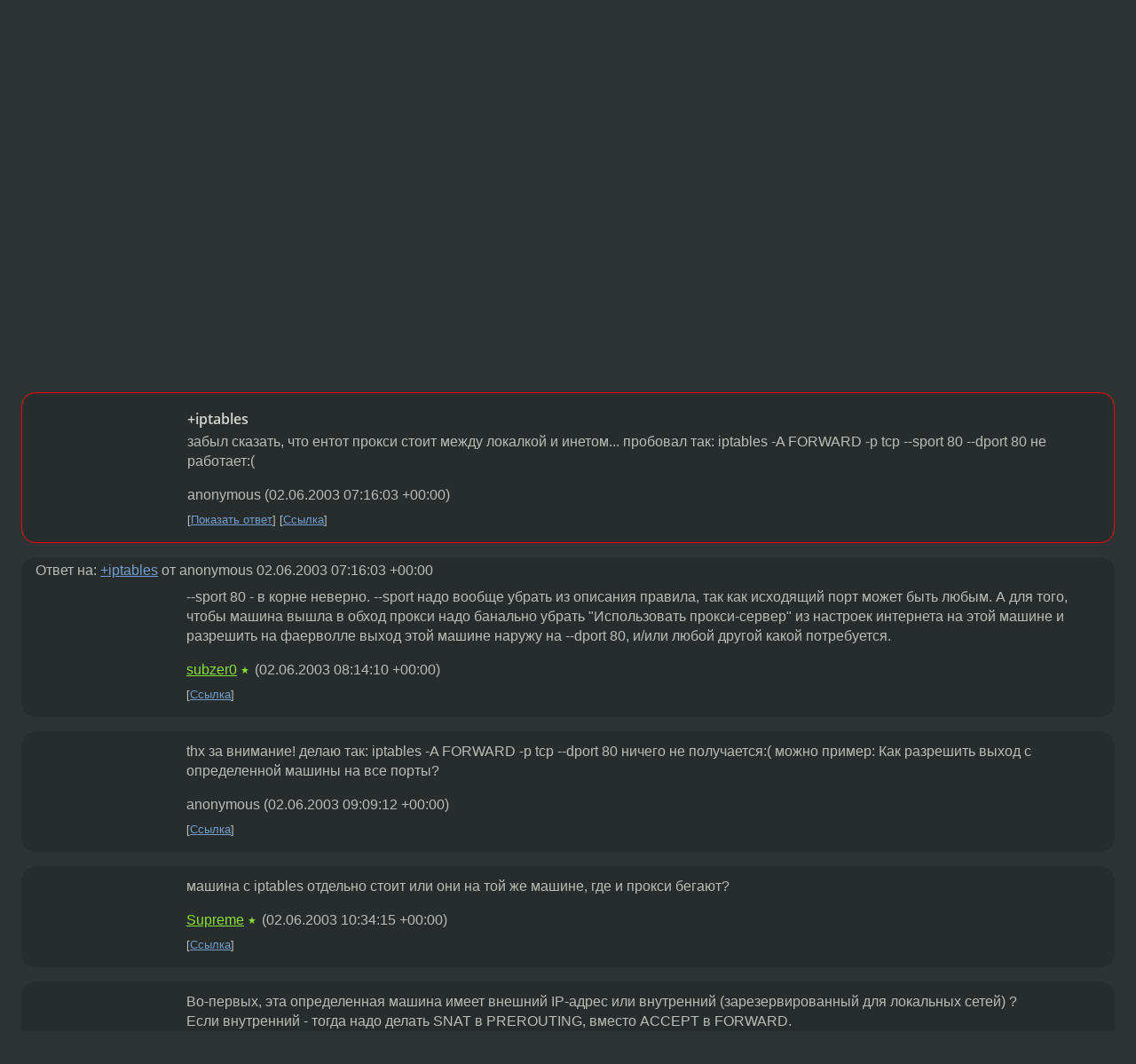

--- FILE ---
content_type: text/html;charset=utf-8
request_url: https://www.linux.org.ru/forum/admin/323191
body_size: 6496
content:
<!DOCTYPE html>
<html lang=ru>
<head>
<link rel="stylesheet" type="text/css" href="/tango/combined.css?20260116-1742">
<link rel="preload" href="/js/lor.js?20260116-1742" as="script">

<link rel="yandex-tableau-widget" href="/manifest.json" />
<meta name="referrer" content="always">

<script type="text/javascript">
  /*!
  * $script.js Async loader & dependency manager
  * https://github.com/ded/script.js
  * (c) Dustin Diaz, Jacob Thornton 2011
  * License: MIT
  */
(function(e,d,f){typeof f.module!="undefined"&&f.module.exports?f.module.exports=d():typeof f.define!="undefined"&&f.define=="function"&&f.define.amd?define(e,d):f[e]=d()})("$script",function(){function y(f,e){for(var h=0,g=f.length;h<g;++h){if(!e(f[h])){return E}}return 1}function x(d,c){y(d,function(b){return !c(b)})}function w(p,k,h){function c(b){return b.call?b():K[b]}function q(){if(!--d){K[e]=1,f&&f();for(var b in I){y(b.split("|"),c)&&!x(I[b],c)&&(I[b]=[])}}}p=p[D]?p:[p];var g=k&&k.call,f=g?k:h,e=g?p.join(""):k,d=p.length;return setTimeout(function(){x(p,function(b){if(G[b]){return e&&(J[e]=1),G[b]==2&&q()}G[b]=1,e&&(J[e]=1),v(!L.test(b)&&H?H+b+".js":b,q)})},0),w}function v(h,g){var b=N.createElement("script"),a=E;b.onload=b.onerror=b[z]=function(){if(b[B]&&!/^c|loade/.test(b[B])||a){return}b.onload=b[z]=null,a=1,G[h]=2,g()},b.async=1,b.src=h,M.insertBefore(b,M.firstChild)}var N=document,M=N.getElementsByTagName("head")[0],L=/^https?:\/\//,K={},J={},I={},H,G={},F="string",E=!1,D="push",C="DOMContentLoaded",B="readyState",A="addEventListener",z="onreadystatechange";return !N[B]&&N[A]&&(N[A](C,function u(){N.removeEventListener(C,u,E),N[B]="complete"},E),N[B]="loading"),w.get=v,w.order=function(f,e,h){(function g(a){a=f.shift(),f.length?w(a,g):w(a,e,h)})()},w.path=function(b){H=b},w.ready=function(f,d,h){f=f[D]?f:[f];var g=[];return !x(f,function(b){K[b]||g[D](b)})&&y(f,function(b){return K[b]})?d():!function(b){I[b]=I[b]||[],I[b][D](d),h&&h(g)}(f.join("|")),w},w},this);</script>

<script type="text/javascript">
  $script('/webjars/jquery/2.2.4/jquery.min.js', 'jquery');

  $script.ready('jquery', function() {
    $script('/js/lor.js?20260116-1742', 'lorjs');
    $script('/js/plugins.js?20260116-1742', 'plugins');
  });

  $script('/js/highlight.min.js?20260116-1742', 'hljs');
  $script.ready(['jquery', 'hljs'], function() {
    $(function() {
      hljs.initHighlighting();
    });
  });

  $script('/js/realtime.js?20260116-1742', "realtime");

  $script.ready('lorjs', function() {
    fixTimezone("Europe/Moscow");
  });

  
    $script.ready('lorjs', function() {
      initLoginForm();
    });
  </script>
<title>iptables — Admin — Форум</title>
<meta property="og:title" content="iptables" >

<meta property="og:image" content="https://www.linux.org.ru/img/good-penguin.png">
  <meta name="twitter:card" content="summary">
<meta name="twitter:site" content="@wwwlinuxorgru">
<meta property="og:description" content="как настроить iptables так, что бы с определенной машины в сети, можно было выходить в инет в обход прокси(squid)? желательно не только на 80 порт, но и на другие (щас идет мимо прокси по 25 и 21 портам) заранее благодарен">
<meta property="og:url" content="https://www.linux.org.ru/forum/admin/323191">

<link rel="canonical" href="https://www.linux.org.ru/forum/admin/323191">

<script type="text/javascript">
  $script.ready('lorjs', function() { initNextPrevKeys(); });
  </script>
<link rel="search" title="Search L.O.R." href="/search.jsp">
<meta name="referrer" content="always">

<base href="https://www.linux.org.ru/">

<link rel="shortcut icon" href="/favicon.ico" type="image/x-icon">
<meta name="viewport" content="initial-scale=1.0">
</head>
<body>
<header id="hd">
  <div id="topProfile">
    </div>

  <span id="sitetitle"><a href="/">LINUX.ORG.RU</a></span>

  <nav class="menu">
    <div id="loginGreating">
      <div id="regmenu" class="head">
          <a href="https://www.linux.org.ru/register.jsp">Регистрация</a> -
          <a id="loginbutton" href="https://www.linux.org.ru/login.jsp">Вход</a>
        </div>

        <form method=POST action="https://www.linux.org.ru/ajax_login_process" style="display: none" id="regform">
          <input type="hidden" name="csrf" value="SKpieOZIwckR5DxS7c2TWw==">
<label>Имя: <input type=text name=nick size=15 placeholder="nick или email" autocapitalize="off"></label>
          <label>Пароль: <input type=password name=passwd size=15></label>
          <input type=submit value="Вход">
          <input id="hide_loginbutton" type="button" value="Отмена">
        </form>
      </div>

    <ul>
      <li><a href="/news/">Новости</a></li>
      <li><a href="/gallery/">Галерея</a></li>
      <li><a href="/articles/">Статьи</a></li>
      <li><a href="/forum/">Форум</a></li>
      <li><a href="/tracker/">Трекер</a></li>
      <li><a href="/search.jsp">Поиск</a></li>
    </ul>
  </nav>
</header>
<div style="clear: both"></div>
<main id="bd">
<div class=messages itemscope itemtype="http://schema.org/Article">

<article class=msg id="topic-323191">
<header>
    <div class="msg-top-header">
    <span itemprop="articleSection">
      <a href="/forum/">Форум</a> —
      <a href="/forum/admin/">Admin</a>
      </span>
    
      &emsp;
      </span>
    </div>

    <h1 itemprop="headline">
      <a href="/forum/admin/323191">iptables</a>
      </h1>

    </header>

  <div class="msg-container">

  <div class="msg_body">
    <div class="fav-buttons">
        <a id="favs_button" href="#"><i class="icon-star"></i></a><br><span
           id="favs_count">0</span><br>
        <a id="memories_button" href="#"><i class="icon-eye"></i></a><br><span
           id="memories_count">0</span>
      </div>
    <div itemprop="articleBody">
      <p>как настроить iptables так, что бы с определенной машины в сети, можно было выходить в инет в обход прокси(squid)? желательно не только на 80 порт, но и на другие (щас идет мимо прокси по 25 и 21 портам)
заранее благодарен</div>
<footer>

<div class="userpic"><img class="photo" src="https://secure.gravatar.com/avatar/826af561596f128041f076a380bb62d0?s=150&r=g&d=mm&f=y" alt="" width=150 height=150 ></div><div class=sign >
  anonymous<br>
  <time data-format="default" datetime="2003-06-02T11:12:40.804+04:00" itemprop="dateCreated">02.06.03 11:12:40 MSD</time><span class="sign_more">
  </span>
</div>
</footer>

<div class=reply>
          <ul id="topicMenu">
            <li><a href="/forum/admin/323191">Ссылка</a></li>
          </ul>
          </div>
      <div class="reactions zero-reactions">
  <form class="reactions-form" action="/reactions" method="POST">
    <input type="hidden" name="csrf" value="SKpieOZIwckR5DxS7c2TWw==">
<input type="hidden" name="topic" value="323191">
    </form>
</div>

</div>
</div>
</article>

<script type="text/javascript">
  $script.ready('lorjs', function() {
    initStarPopovers();
  });
</script>
<div class="nav">
  <div class="grid-row">
    <div class="grid-3-1">
      <table>
        <tr valign=middle>
          <td style="padding-right: 5px">
              <a href="/forum/admin/323154">←</a>
            </td>
            <td align=left valign=top class="hideon-phone">
              <a href="/forum/admin/323154">
                Борьба с UTF-oriented дистрибутивами</a>
            </td>
          </tr>
      </table>
    </div>
    <div class="grid-3-2">
    </div>
    <div class="grid-3-3">
      <table align="right">
          <tr valign=middle align=right>
            <td class="hideon-phone">
              <a href="/forum/admin/323221">
                exim + procmail + cyrus imap</a>
            </td>
            <td align="right" valign="middle" style="padding-left: 5px">
              <a href="/forum/admin/323221">→</a>
            </td>
          </tr>
        </table>
      </div>
  </div>
  </div><div class="comment" id="comments" style="padding-top: 0.5em">

<article class="msg" id="comment-323192">
  <div class="title">
    </div>

  <div class="msg-container">
    <div class="userpic"><img class="photo" src="/img/p.gif" alt="" width=1 height=1 ></div><div class="msg_body message-w-userpic">
      <h1>+iptables</h1>
      <p>забыл сказать, что ентот прокси стоит между локалкой и инетом...
пробовал так:
iptables -A FORWARD -p tcp --sport 80 --dport 80
не работает:(</p><div class="sign">
        anonymous<br class="visible-phone"> <span class="hideon-phone">(</span><time data-format="default" datetime="2003-06-02T11:16:03.005+04:00" >02.06.03 11:16:03 MSD</time><span class="hideon-phone">)</span>

</div>

      <div class="reply">
          <ul>
            <li><a href="/forum/admin/323191?cid=323222" data-samepage="true">Показать ответ</a></li>
            <li><a href="/forum/admin/323191?cid=323192">Ссылка</a></li>
          </ul>
        </div>
      <div class="reactions zero-reactions">
  <form class="reactions-form" action="/reactions" method="POST">
    <input type="hidden" name="csrf" value="SKpieOZIwckR5DxS7c2TWw==">
<input type="hidden" name="topic" value="323191">
    <input type="hidden" name="comment" value="323192">
    </form>
</div>

</div>
  </div>

</article>


<article class="msg" id="comment-323222">
  <div class="title">
    
      Ответ на:
      <a href="/forum/admin/323191?cid=323192" data-samepage="true">
          +iptables</a>
        от anonymous <time data-format="default" datetime="2003-06-02T11:16:03.005+04:00" >02.06.03 11:16:03 MSD</time></div>

  <div class="msg-container">
    <div class="userpic"><img class="photo" src="/img/p.gif" alt="" width=1 height=1 ></div><div class="msg_body message-w-userpic">
      <p>--sport 80 - в корне неверно. --sport надо вообще убрать из описания правила, так как исходящий порт может быть любым. А для того, чтобы машина вышла в обход прокси надо банально убрать &quot;Использовать прокси-сервер&quot; из настроек интернета на этой машине и разрешить на фаерволле выход этой машине наружу на --dport 80, и/или любой другой какой потребуется.</p><div class="sign">
        <a itemprop="creator" href="/people/subzer0/profile">subzer0</a> <span class="stars">★</span><br class="visible-phone"> <span class="hideon-phone">(</span><time data-format="default" datetime="2003-06-02T12:14:10.478+04:00" >02.06.03 12:14:10 MSD</time><span class="hideon-phone">)</span>

</div>

      <div class="reply">
          <ul>
            <li><a href="/forum/admin/323191?cid=323222">Ссылка</a></li>
          </ul>
        </div>
      <div class="reactions zero-reactions">
  <form class="reactions-form" action="/reactions" method="POST">
    <input type="hidden" name="csrf" value="SKpieOZIwckR5DxS7c2TWw==">
<input type="hidden" name="topic" value="323191">
    <input type="hidden" name="comment" value="323222">
    </form>
</div>

</div>
  </div>

</article>


<article class="msg" id="comment-323254">
  <div class="title">
    </div>

  <div class="msg-container">
    <div class="userpic"><img class="photo" src="/img/p.gif" alt="" width=1 height=1 ></div><div class="msg_body message-w-userpic">
      <p>thx за внимание!
делаю так: iptables -A FORWARD -p tcp --dport 80
ничего не получается:(
можно пример:
Как разрешить выход с определенной машины на все порты?</p><div class="sign">
        anonymous<br class="visible-phone"> <span class="hideon-phone">(</span><time data-format="default" datetime="2003-06-02T13:09:12.480+04:00" >02.06.03 13:09:12 MSD</time><span class="hideon-phone">)</span>

</div>

      <div class="reply">
          <ul>
            <li><a href="/forum/admin/323191?cid=323254">Ссылка</a></li>
          </ul>
        </div>
      <div class="reactions zero-reactions">
  <form class="reactions-form" action="/reactions" method="POST">
    <input type="hidden" name="csrf" value="SKpieOZIwckR5DxS7c2TWw==">
<input type="hidden" name="topic" value="323191">
    <input type="hidden" name="comment" value="323254">
    </form>
</div>

</div>
  </div>

</article>


<article class="msg" id="comment-323297">
  <div class="title">
    </div>

  <div class="msg-container">
    <div class="userpic"><img class="photo" src="/img/p.gif" alt="" width=1 height=1 ></div><div class="msg_body message-w-userpic">
      <p>машина с iptables отдельно стоит или они на той же машине, где и прокси бегают?</p><div class="sign">
        <a itemprop="creator" href="/people/Supreme/profile">Supreme</a> <span class="stars">★</span><br class="visible-phone"> <span class="hideon-phone">(</span><time data-format="default" datetime="2003-06-02T14:34:15.761+04:00" >02.06.03 14:34:15 MSD</time><span class="hideon-phone">)</span>

</div>

      <div class="reply">
          <ul>
            <li><a href="/forum/admin/323191?cid=323297">Ссылка</a></li>
          </ul>
        </div>
      <div class="reactions zero-reactions">
  <form class="reactions-form" action="/reactions" method="POST">
    <input type="hidden" name="csrf" value="SKpieOZIwckR5DxS7c2TWw==">
<input type="hidden" name="topic" value="323191">
    <input type="hidden" name="comment" value="323297">
    </form>
</div>

</div>
  </div>

</article>


<article class="msg" id="comment-323380">
  <div class="title">
    </div>

  <div class="msg-container">
    <div class="userpic"><img class="photo" src="/img/p.gif" alt="" width=1 height=1 ></div><div class="msg_body message-w-userpic">
      <p>Во-первых, эта определенная машина имеет внешний IP-адрес или внутренний (зарезервированный для локальных сетей) ?<br>Если внутренний - тогда надо делать SNAT в PREROUTING, вместо ACCEPT в FORWARD.<br><br>Во-вторых, если адрес все таки внешний и все дело в FORWARD, то &quot;разрешить выход с определенной машины на все порты&quot; это мало, надо еще разрешить и ВХОД со всех портов на эту машину.<br>Т.е. еще как min добавить:<br>iptables -A FORWARD -d x.x.x.x -p tcp -m state --state ESTABLISHED,RELATED -j ACCEPT<br>iptables -A FORWARD -d x.x.x.x -p tcp -m state --state NEW,INVALID -j DROP<br>где x.x.x.x - IP-адрес &quot;определенной&quot; машины.</p><div class="sign">
        <a itemprop="creator" href="/people/spirit/profile">spirit</a> <span class="stars">★★★★★</span><br class="visible-phone"> <span class="hideon-phone">(</span><time data-format="default" datetime="2003-06-02T16:14:32.987+04:00" >02.06.03 16:14:32 MSD</time><span class="hideon-phone">)</span>

</div>

      <div class="reply">
          <ul>
            <li><a href="/forum/admin/323191?cid=323380">Ссылка</a></li>
          </ul>
        </div>
      <div class="reactions zero-reactions">
  <form class="reactions-form" action="/reactions" method="POST">
    <input type="hidden" name="csrf" value="SKpieOZIwckR5DxS7c2TWw==">
<input type="hidden" name="topic" value="323191">
    <input type="hidden" name="comment" value="323380">
    </form>
</div>

</div>
  </div>

</article>


<article class="msg" id="comment-323762">
  <div class="title">
    </div>

  <div class="msg-container">
    <div class="userpic"><img class="photo" src="/img/p.gif" alt="" width=1 height=1 ></div><div class="msg_body message-w-userpic">
      <p>машина имеет локальный ip (192.168.1.11) подскажите, пожалуйста, как сделать SNAT в PREROUTING:)</p><div class="sign">
        anonymous<br class="visible-phone"> <span class="hideon-phone">(</span><time data-format="default" datetime="2003-06-03T04:44:13.119+04:00" >03.06.03 04:44:13 MSD</time><span class="hideon-phone">)</span>

</div>

      <div class="reply">
          <ul>
            <li><a href="/forum/admin/323191?cid=323762">Ссылка</a></li>
          </ul>
        </div>
      <div class="reactions zero-reactions">
  <form class="reactions-form" action="/reactions" method="POST">
    <input type="hidden" name="csrf" value="SKpieOZIwckR5DxS7c2TWw==">
<input type="hidden" name="topic" value="323191">
    <input type="hidden" name="comment" value="323762">
    </form>
</div>

</div>
  </div>

</article>


<article class="msg" id="comment-323924">
  <div class="title">
    </div>

  <div class="msg-container">
    <div class="userpic"><img class="photo" src="/img/p.gif" alt="" width=1 height=1 ></div><div class="msg_body message-w-userpic">
      <p>Sorry :-)  Похоже меня вчера немного проглючило (сессия, с учебой напряг), в PREROUTING используется DNAT, для SNAT и MASQUERADE - POSTROUTING.<br>iptables -t nat -A POSTROUTING -s 192.168.1.11/32 -d ! 192.168.0.0/16 -j SNAT --to-source x.x.x.x<br>где x.x.x.x - адрес интерфейса вашего proxy, которым он смотрит в internet (так сказать ваш внешний адрес).<br>Либо можно так:<br>iptables -t nat -A POSTROUTING -s 192.168.1.11/32 -d ! 192.168.0.0/16 -j MASQUERADE</p><div class="sign">
        <a itemprop="creator" href="/people/spirit/profile">spirit</a> <span class="stars">★★★★★</span><br class="visible-phone"> <span class="hideon-phone">(</span><time data-format="default" datetime="2003-06-03T14:03:34.185+04:00" >03.06.03 14:03:34 MSD</time><span class="hideon-phone">)</span>

</div>

      <div class="reply">
          <ul>
            <li><a href="/forum/admin/323191?cid=323924">Ссылка</a></li>
          </ul>
        </div>
      <div class="reactions zero-reactions">
  <form class="reactions-form" action="/reactions" method="POST">
    <input type="hidden" name="csrf" value="SKpieOZIwckR5DxS7c2TWw==">
<input type="hidden" name="topic" value="323191">
    <input type="hidden" name="comment" value="323924">
    </form>
</div>

</div>
  </div>

</article>


</div>

<div id="realtime" style="display: none"></div>

<div class="infoblock">
    
        Вы не можете добавлять комментарии в эту тему. Тема перемещена в архив.
      </div>
<div class="nav">
  <div class="grid-row">
    <div class="grid-3-1">
      <table>
        <tr valign=middle>
          <td style="padding-right: 5px">
              <a href="/forum/admin/323154">←</a>
            </td>
            <td align=left valign=top class="hideon-phone">
              <a href="/forum/admin/323154">
                Борьба с UTF-oriented дистрибутивами</a>
            </td>
          </tr>
      </table>
    </div>
    <div class="grid-3-2">
      <a title="Форум - Admin"
         href="/forum/admin/">
          Admin</a>
    </div>
    <div class="grid-3-3">
      <table align="right">
          <tr valign=middle align=right>
            <td class="hideon-phone">
              <a href="/forum/admin/323221">
                exim + procmail + cyrus imap</a>
            </td>
            <td align="right" valign="middle" style="padding-left: 5px">
              <a href="/forum/admin/323221">→</a>
            </td>
          </tr>
        </table>
      </div>
  </div>
  </div></div>

<section id="related-topics">
    <h2>Похожие темы</h2>

    <div id="related-topics-list">
      <ul>
          <li>
              <span class="group-label">Форум</span>
              <a href="/forum/admin/175202">глючит iptables</a> (2002)
            </li>
          <li>
              <span class="group-label">Форум</span>
              <a href="/forum/admin/1775755">iptables</a> (2007)
            </li>
          <li>
              <span class="group-label">Форум</span>
              <a href="/forum/admin/8026129">Помогите настроить iptables</a> (2012)
            </li>
          <li>
              <span class="group-label">Форум</span>
              <a href="/forum/admin/628173">Squid</a> (2004)
            </li>
          <li>
              <span class="group-label">Форум</span>
              <a href="/forum/admin/100940">Ищу гуру по iptables+nat</a> (2001)
            </li>
          </ul>
      <ul>
          <li>
              <span class="group-label">Форум</span>
              <a href="/forum/admin/183323">Ограничение пропускной способносли</a> (2002)
            </li>
          <li>
              <span class="group-label">Форум</span>
              <a href="/forum/security/237360">IPTables</a> (2002)
            </li>
          <li>
              <span class="group-label">Форум</span>
              <a href="/forum/admin/1369361">вопрос по iptables</a> (2006)
            </li>
          <li>
              <span class="group-label">Форум</span>
              <a href="/forum/security/1491558">Ограничение доступа через iptables</a> (2006)
            </li>
          <li>
              <span class="group-label">Форум</span>
              <a href="/forum/general/803252">Перенаправить трафик на внешний прокси</a> (2005)
            </li>
          </ul>
      </div>
  </section>
</main>
<footer id="ft">

<p id="ft-info">
  <a href="/about">О Сервере</a> -
  <a href="/help/rules.md">Правила форума</a> -
  <a href="/help/lorcode.md">Правила разметки (LORCODE)</a> -
  <a href="/help/markdown.md">Правила разметки (Markdown)</a><br>
  <a href="https://github.com/maxcom/lorsource/issues">Сообщить об ошибке</a><br>
  <a href="https://www.linux.org.ru/">https://www.linux.org.ru/</a>
</p>

<script type="text/javascript">
  </script>


</footer>
</body></html>
